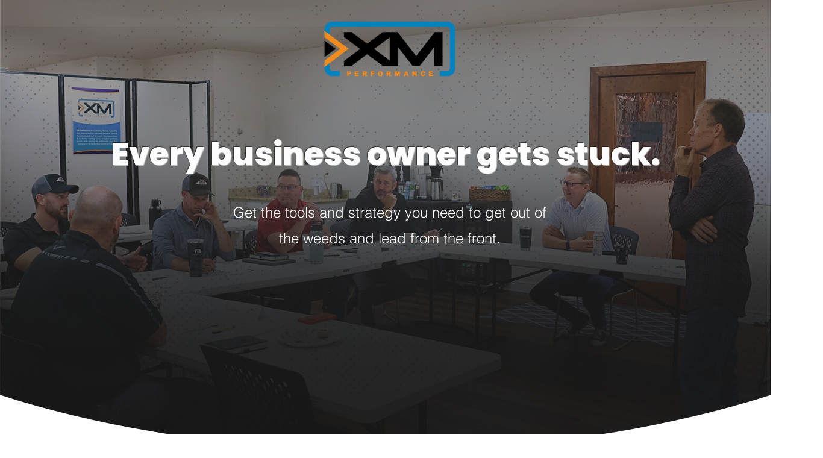

--- FILE ---
content_type: application/javascript
request_url: https://static.parastorage.com/services/events-viewer/1.4065.0/client-viewer/954.chunk.min.js
body_size: 4987
content:
(("undefined"!=typeof self?self:this).webpackJsonp__wix_events_viewer=("undefined"!=typeof self?self:this).webpackJsonp__wix_events_viewer||[]).push([[954],{450(t,e,r){t.exports=r(16252).throttle},9257(t,e,r){"use strict";r.d(e,{Ly:()=>i,st:()=>s});var n="o__4zzZJq",i={root:"siG3zgZ",insetFocusRing:"sB4r61p",tabContentWrapper:"skb7eQR",prefix:"sAyifHh",suffix:"s__7pKGiS"},s=r.sts.bind(null,n)},16339(t,e,r){"use strict";r.d(e,{A:()=>h});var n=r(60751),i=r(34453),s=r(73947),a=r(65595),o=r(96284),l=r(73513),c=r(16407),d=r(59774);class h extends n.Component{constructor(t){super(t),this.state={selectedIndicatorRect:{left:0,width:0},focusedTabIdx:this.props.activeTabIndex||0},this._tabRefs={},this._scrollToViewIfNeeded=()=>{const{rtl:t,scrollButtons:e,activeTabIndex:r}=this.props,{left:n,right:i}=e,s=this._getSelectedTabRef(r);if(s){const{offsetWidth:e,offsetLeft:r}=s,a=this._navRef.current,o=a.offsetWidth,l=a.scrollWidth,c=t?i:n;let d=r-c;if(t){const t=o-e-2*c;switch(this._rtlScrollType){case"default":d+=l-o-t;break;case"reverse":d=-d+t;break;default:d-=t}}this._animateScroll(d)}},this._getDataAttributes=()=>({[o.f.alignment]:this.props.alignment,[o.f.variant]:this.props.variant}),this._handleKeyDown=t=>{const e=Object.keys(this._tabRefs).length-1,{focusedTabIdx:r}=this.state;switch(t.key){case c.Rk.ArrowLeft:case c.Rk.ArrowRight:{let n;return t.preventDefault(),n=t.key===c.Rk.ArrowLeft?r-1<0?e:r-1:r+1>e?0:r+1,this._setTabFocus(n)}default:return}},this._setTabFocus=t=>this.setState({focusedTabIdx:t},()=>this._tabRefs[t].focus()),this._getSelectedTabRef=t=>this._tabRefs[t],this._navRef=n.createRef(),this._listRef=n.createRef()}componentDidMount(){const{rtl:t}=this.props;t&&this._setRtlScrollType(),this._updateComponent(!0)}isSameItem(t,e){return t.href===e.href&&t.id===e.id&&t.prefix===e.prefix&&t.suffix===e.suffix&&t.rel===e.rel&&t.target===e.target&&t.title===e.title}didItemsChange(t,e){if(t?.length!==e?.length)return!0;const r=e.reduce((t,e)=>({...t,[e.id]:e}),{});for(const e of t){const t=r[e.id];if(!t||!this.isSameItem(e,t))return!0}return!1}componentDidUpdate(t){this.props.rtl&&!this._rtlScrollType&&this._setRtlScrollType(),(t.activeTabIndex!==this.props.activeTabIndex||this.didItemsChange(t.items,this.props.items)||t.alignment!==this.props.alignment||t.variant!==this.props.variant||t.rtl!==this.props.rtl)&&this._updateComponent(t.activeTabIndex!==this.props.activeTabIndex||t.rtl!==this.props.rtl)}updateIndicatorPosition(){this._updateIndicatorPosition()}_setRtlScrollType(){this._rtlScrollType=(0,i.tz)()}_getNormalizedScrollLeft(){const{rtl:t}=this.props;let e=0;if(this._navRef.current){const{scrollLeft:r,scrollWidth:n,offsetWidth:i}=this._navRef.current;e=Math.abs(r),!t||"negative"!==this._rtlScrollType&&"reverse"!==this._rtlScrollType||(e=n-(e+i))}return e}_getNormalizedScrollRight(t){let e=0;if(this._navRef.current){const{scrollWidth:r,offsetWidth:n}=this._navRef.current;e=r-(t+n)}return e}_updateComponent(t=!1){this._updateIndicatorPosition(),t&&this._scrollToViewIfNeeded()}_updateIndicatorPosition(){const{selectedIndicatorRect:t}=this.state,e=this._getSelectedTabRef(this.props.activeTabIndex);if(e){const{offsetWidth:r,offsetLeft:n}=e;t.left===n&&t.width===r||this.setState({selectedIndicatorRect:{left:n,width:r}})}}_getMaxMinScroll(){const{rtl:t}=this.props;let e=0,r=0;if(this._navRef.current){const{scrollWidth:n,offsetWidth:i}=this._navRef.current;if(r=n-i,t&&"negative"===this._rtlScrollType)e=-1*r,r=0}return{min:e,max:r}}_animateScroll(t){this._cancelAnimation&&this._cancelAnimation();const{min:e,max:r}=this._getMaxMinScroll(),n=Math.min(Math.max(t,e),r),{cancel:i,done:s}=(0,a.i)({propToAnimate:"scrollLeft",element:this._navRef.current,moveTo:n,duration:400});this._cancelAnimation=i,s.then(()=>{this._cancelAnimation=null}).catch(()=>{})}scrollLeft(){this._scrollToSide(-1)}scrollRight(){this._scrollToSide(1)}_scrollToSide(t){if(this._navRef.current){const{scrollLeft:e,clientWidth:r}=this._navRef.current,n=("reverse"===this._rtlScrollType?-1:1)*t*(r/2);this._animateScroll(e+n)}}getNavScrollPosition(){const t={scrollLeft:0,scrollRight:0};if(this._navRef&&this._navRef.current){const e=this._getNormalizedScrollLeft();t.scrollLeft=e,t.scrollRight=this._getNormalizedScrollRight(e)}return t}_addRef(t,e){t&&(this._tabRefs[e]=t)}render(){const{selectedIndicatorRect:t}=this.state,{activeTabIndex:e,onClickItem:r,onScroll:i,items:a,alignment:c,variant:h,animateIndicator:u,className:f,"aria-label":p,"aria-labelledby":m,"aria-describedby":v,isTablist:b,overflowBehavior:_}=this.props,{focusedTabIdx:y}=this.state;return n.createElement("div",{className:(0,l.st)(l.classes.root,{alignment:c,variant:h,animateIndicator:u,overflowBehavior:_},f),...this._getDataAttributes(),"data-hook":o.T.scrollableTabs},n.createElement(d.u,{className:l.classes.nav,ref:this._navRef,onScroll:i,"aria-labelledby":b?null:m,"aria-label":b?null:p,"aria-describedby":b?null:v,renderAs:b?"div":"nav"},n.createElement(d.u,{className:l.classes.itemsList,ref:this._listRef,role:b?"tablist":void 0,...b?{renderAs:"div",onKeyDown:this._handleKeyDown,"aria-label":p,"aria-labelledby":m,"aria-describedby":v}:{renderAs:"ul"}},a.map((t,i)=>n.createElement(s.o,{key:`${t.title}-${i}`,className:l.classes.tab,item:t,index:i,"data-hook":`${o.T.tab}-${i}`,isActive:e===i,isFocusable:y===i,indicateActive:!u,ref:t=>this._addRef(t,i),onClick:(t,e)=>{b&&this.setState({focusedTabIdx:t}),r(t,e)},isTabDiv:b}))),n.createElement("div",{className:l.classes.selectedIndicator,style:t})),n.createElement("div",{className:l.classes.border}))}}h.defaultProps={scrollButtons:{left:0,right:0},isTablist:!1}},16757(t,e,r){"use strict";r.r(e),r.d(e,{classes:()=>i,cssStates:()=>c,keyframes:()=>s,layers:()=>a,namespace:()=>n,st:()=>h,stVars:()=>o,style:()=>d,vars:()=>l});var n="oitEGNs",i={root:"sDxqcn_",border:"sJOo0Pr"},s={},a={},o={},l={},c=r.stc.bind(null,n),d=r.sts.bind(null,n),h=d},23287(t,e,r){"use strict";r.d(e,{A:()=>s});var n=r(60751);const i=({size:t,...e})=>n.createElement("svg",{viewBox:"0 0 24 24",fill:"currentColor",width:t||"24",height:t||"24",...e},n.createElement("path",{fillRule:"evenodd",d:"M15.0729595,5 L15.7800663,5.70710678 L9.41020654,12.074 L15.7800663,18.4363861 L15.0729595,19.1434929 L7.99920654,12.077895 L8.00220654,12.074 L8,12.0717464 L15.0729595,5 Z"}));i.displayName="ChevronLeft";var s=i},28954(t,e,r){"use strict";r.d(e,{Ly:()=>i,st:()=>s});var n="o__6kV66P",i={root:"spDSzk0",wrapper:"sTaPG5X",navBtn:"shDP9I_",navBtnLeft:"sSSENlJ",navBtnRight:"sLfXXVi",navigation:"sgRFGBL",border:"s__2wNRqP"},s=r.sts.bind(null,n)},30863(t,e,r){"use strict";r.d(e,{w:()=>a});var n=r(60751),i=r(16757),s=r(16407);class a extends n.Component{constructor(){super(...arguments),this._onKeyDown=t=>{const{onClick:e}=this.props;if((0,s.K8)(t))return e(),!1},this._rootRefCallback=t=>{this._rootRef=t}}width(){return this._rootRef?this._rootRef.offsetWidth:0}render(){const{onClick:t,children:e,className:r}=this.props;return n.createElement("div",{className:(0,i.st)(i.classes.root,r),onClick:t,onKeyDown:this._onKeyDown,tabIndex:-1,"data-hook":this.props["data-hook"],"aria-hidden":!0,ref:this._rootRefCallback},e,n.createElement("div",{className:i.classes.border}))}}},34453(t,e,r){"use strict";r.d(e,{tz:()=>s});var n,i=!("undefined"==typeof window||!window.document||!window.document.createElement);function s(){if(n)return n;if(!i||!window.document.body)return"indeterminate";var t=window.document.createElement("div");return t.appendChild(document.createTextNode("ABCD")),t.dir="rtl",t.style.fontSize="14px",t.style.width="4px",t.style.height="1px",t.style.position="absolute",t.style.top="-1000px",t.style.overflow="scroll",document.body.appendChild(t),n="reverse",t.scrollLeft>0?n="default":(t.scrollLeft=2,t.scrollLeft<2&&(n="negative")),document.body.removeChild(t),n}},44217(t,e,r){t.exports=r(16252).debounce},46518(t,e,r){"use strict";r.d(e,{A:()=>s});var n=r(60751);const i=({size:t,...e})=>n.createElement("svg",{viewBox:"0 0 24 24",fill:"currentColor",width:t||"24",height:t||"24",...e},n.createElement("path",{fillRule:"evenodd",d:"M8.70710678,4.99810828 L15.068,11.3651083 L15.0722115,11.3620693 L15.7793183,12.0691761 L15.776,12.0721083 L15.7782433,12.0758831 L15.0711365,12.7829899 L15.069,12.7801083 L8.70710678,19.1434929 L8,18.4363861 L14.361,12.0721083 L8,5.70521506 L8.70710678,4.99810828 Z"}));i.displayName="ChevronRight";var s=i},59774(t,e,r){"use strict";r.d(e,{u:()=>i});var n=r(60751);const i=n.forwardRef(({children:t,renderAs:e,...r},i)=>n.createElement(e,{...r,ref:i},t))},65595(t,e,r){"use strict";r.d(e,{i:()=>i});const n=t=>(1+Math.sin(Math.PI*t-Math.PI/2))/2;function i({propToAnimate:t,element:e,moveTo:r,duration:i=700}){const s=n,a=e[t];let o,l=null;const c=new Promise(t=>{o=t});let d=null;const h=n=>{null===l&&(l=n);const c=Math.min(1,(n-l)/i);e[t]=a+s(c)*(r-a),1===c?(l=null,o()):d=requestAnimationFrame(h)};return a!==r&&(d=requestAnimationFrame(h)),{cancel:()=>{cancelAnimationFrame(d)},updateBy:t=>{r+=t},done:c}}},73513(t,e,r){"use strict";r.r(e),r.d(e,{classes:()=>i,cssStates:()=>c,keyframes:()=>s,layers:()=>a,namespace:()=>n,st:()=>h,stVars:()=>o,style:()=>d,vars:()=>l});var n="okTCyR3",i={root:"svI_OG_",nav:"seHNxFh",tab:"szAnGUH",selectedIndicator:"sSrPJm0",border:"sAZNcxH",itemsList:"sW2ZG70"},s={},a={},o={},l={"wix-ui-tpa-scrollable-tabs-selected-indicator-color":"--wix-ui-tpa-scrollable-tabs-selected-indicator-color","wix-ui-tpa-tabs-wrap-row-gap":"--wix-ui-tpa-tabs-wrap-row-gap","wix-ui-tpa-tabs-space-between-items":"--wix-ui-tpa-tabs-space-between-items"},c=r.stc.bind(null,n),d=r.sts.bind(null,n),h=d},73947(t,e,r){"use strict";r.d(e,{o:()=>l});var n=r(60751),i=r(16407),s=r(9257),a=r(96284),o=r(59774);const l=n.forwardRef((t,e)=>{const{index:r,item:l,onClick:c,isActive:d,isFocusable:h,indicateActive:u,className:f,isTabDiv:p}=t;let m="Link";p?m="Div":l.href&&(m="Anchor");const{title:v,href:b,target:_,rel:y,prefix:g,suffix:R}=l,w=t=>{c(r,t)},T={[a.f.tabIndex]:r,[a.f.tabIsActive]:d};return n.createElement(o.u,{ref:e,className:(0,s.st)(s.Ly.root,{isActive:d,indicateActive:u,hasAnchor:"Anchor"===m},f,"has-custom-focus"),...T,"data-hook":t["data-hook"],key:`${v}-${r}`,id:l.id,onClick:w,onKeyDown:t=>{if((0,i.K8)(t))return w(t),t.preventDefault(),!1},tabIndex:"Link"===m||h?0:-1,..."Div"!==m&&{"aria-current":d,renderAs:"li"},..."Div"===m&&{role:"tab",renderAs:"div","aria-selected":d,"aria-controls":`${l.id}-tab`}},(()=>{const t=()=>n.createElement("div",{className:s.Ly.tabContentWrapper},g?n.createElement("span",{className:s.Ly.prefix},g):null,n.createElement("span",null,v),R?n.createElement("span",{className:s.Ly.suffix},R):null);switch(m){case"Anchor":return n.createElement("a",{className:"has-custom-focus",href:b,target:_,rel:y},n.createElement(t,null));case"Link":return n.createElement("span",{role:"link"},n.createElement(t,null));default:return n.createElement(t,null)}})())})},81980(t,e,r){"use strict";r.d(e,{Ay:()=>b});var n=r(60751),i=r.n(n),s=r(83202),a=r(44217),o=r.n(a),l=r(450),c=r.n(l),d=function(t,e){return d=Object.setPrototypeOf||{__proto__:[]}instanceof Array&&function(t,e){t.__proto__=e}||function(t,e){for(var r in e)Object.prototype.hasOwnProperty.call(e,r)&&(t[r]=e[r])},d(t,e)};function h(t,e){if("function"!=typeof e&&null!==e)throw new TypeError("Class extends value "+String(e)+" is not a constructor or null");function r(){this.constructor=t}d(t,e),t.prototype=null===e?Object.create(e):(r.prototype=e.prototype,new r)}function u(t,e){var r={};for(var n in t)Object.prototype.hasOwnProperty.call(t,n)&&e.indexOf(n)<0&&(r[n]=t[n]);if(null!=t&&"function"==typeof Object.getOwnPropertySymbols){var i=0;for(n=Object.getOwnPropertySymbols(t);i<n.length;i++)e.indexOf(n[i])<0&&Object.prototype.propertyIsEnumerable.call(t,n[i])&&(r[n[i]]=t[n[i]])}return r}"function"==typeof SuppressedError&&SuppressedError;var f=function(t,e,r,n){switch(e){case"debounce":return o()(t,r,n);case"throttle":return c()(t,r,n);default:return t}},p=function(t){return"function"==typeof t},m=function(){return"undefined"==typeof window},v=function(t){return t instanceof Element||t instanceof HTMLDocument},b=function(t){function e(e){var r=t.call(this,e)||this;r.cancelHandler=function(){r.resizeHandler&&r.resizeHandler.cancel&&(r.resizeHandler.cancel(),r.resizeHandler=null)},r.attachObserver=function(){var t=r.props,e=t.targetRef,n=t.observerOptions;if(!m()){e&&e.current&&(r.targetRef.current=e.current);var i=r.getElement();i&&(r.observableElement&&r.observableElement===i||(r.observableElement=i,r.resizeObserver.observe(i,n)))}},r.getElement=function(){var t=r.props,e=t.querySelector,n=t.targetDomEl;if(m())return null;if(e)return document.querySelector(e);if(n&&v(n))return n;if(r.targetRef&&v(r.targetRef.current))return r.targetRef.current;var i=(0,s.findDOMNode)(r);if(!i)return null;switch(r.getRenderType()){case"renderProp":case"childFunction":case"child":case"childArray":return i;default:return i.parentElement}},r.createResizeHandler=function(t){var e=r.props,n=e.handleWidth,i=void 0===n||n,s=e.handleHeight,a=void 0===s||s,o=e.onResize;if(i||a){t.forEach(function(t){var e=t&&t.contentRect||{},n=e.width,s=e.height;!r.skipOnMount&&!m()&&function(t){var e=t.width,n=t.height;r.state.width===e&&r.state.height===n||r.state.width===e&&!a||r.state.height===n&&!i||(null==o||o(e,n),r.setState({width:e,height:n}))}({width:n,height:s}),r.skipOnMount=!1})}},r.getRenderType=function(){var t=r.props,e=t.render,i=t.children;return p(e)?"renderProp":p(i)?"childFunction":(0,n.isValidElement)(i)?"child":Array.isArray(i)?"childArray":"parent"};var i=e.skipOnMount,a=e.refreshMode,o=e.refreshRate,l=void 0===o?1e3:o,c=e.refreshOptions;return r.state={width:void 0,height:void 0},r.sizeRef={current:r.state},r.skipOnMount=i,r.targetRef=(0,n.createRef)(),r.observableElement=null,m()||(r.resizeHandler=f(r.createResizeHandler,a,l,c),r.resizeObserver=new window.ResizeObserver(r.resizeHandler)),r}return h(e,t),e.prototype.componentDidMount=function(){this.attachObserver()},e.prototype.componentDidUpdate=function(){this.attachObserver(),this.sizeRef.current=this.state},e.prototype.componentWillUnmount=function(){m()||(this.observableElement=null,this.resizeObserver.disconnect(),this.cancelHandler())},e.prototype.render=function(){var t=this.props,e=t.render,r=t.children,s=t.nodeType,a=void 0===s?"div":s,o=this.state,l={width:o.width,height:o.height,targetRef:this.targetRef};switch(this.getRenderType()){case"renderProp":return null==e?void 0:e(l);case"childFunction":var c=r;return null==c?void 0:c(l);case"child":var d=r;if(d.type&&"string"==typeof d.type){var h=u(l,["targetRef"]);return(0,n.cloneElement)(d,h)}return(0,n.cloneElement)(d,l);case"childArray":return r.map(function(t){return!!t&&(0,n.cloneElement)(t,l)});default:return i().createElement(a,null)}},e}(n.PureComponent)},85097(t,e,r){"use strict";var n,i,s,a,o;r.d(e,{SU:()=>n,Xj:()=>o,_r:()=>s,eT:()=>i,yQ:()=>a}),function(t){t.fullUnderline="fullUnderline",t.clear="clear",t.fitUnderline="fitUnderline"}(n||(n={})),function(t){t.center="center",t.left="left",t.right="right"}(i||(i={})),function(t){t.fullWidth="fullWidth",t.fit="fit"}(s||(s={})),function(t){t.both="both",t.left="left",t.right="right",t.none="none"}(a||(a={})),function(t){t.scroll="scroll",t.wrap="wrap"}(o||(o={}))},92954(t,e,r){"use strict";r.d(e,{t:()=>m});var n=r(60751),i=r(55530),s=r.n(i),a=r(81980),o=r(23287),l=r(46518),c=r(80),d=r(16339),h=r(30863),u=r(96284),f=r(28954),p=r(85097);class m extends n.Component{constructor(){super(...arguments),this.state={navButtons:p.yQ.none,animateIndicator:!1,selectedTab:this.props.activeTabIndex},this._onClickLeft=()=>{this._tabsRef.scrollLeft()},this._onClickRight=()=>{this._tabsRef.scrollRight()},this._onClickItem=(t,e)=>{const{onTabClick:r}=this.props;r(t,e)},this._updateButtonsIfNeeded=()=>{const{navButtons:t}=this.state,e=this._getNewNavButtons();e!==t&&this.setState({navButtons:e})},this._onResize=()=>{clearTimeout(this._resizeTimer),this._updateButtonsIfNeeded(),this._resizeTimer=setTimeout(()=>{this._tabsRef.updateIndicatorPosition()},100)},this._tabsRefCallback=t=>{this._tabsRef=t},this._leftButtonRefCallback=t=>{this._leftButtonRef=t},this._rightButtonRefCallback=t=>{this._rightButtonRef=t}}static getDerivedStateFromProps(t,e){let r=null;return e.selectedTab!==t.activeTabIndex&&(r={navButtons:e.navButtons,animateIndicator:t.overflowBehavior===p.Xj.scroll}),r}componentDidMount(){this._updateButtonsIfNeeded()}componentDidUpdate(){const{selectedTab:t}=this.state,{activeTabIndex:e,overflowBehavior:r}=this.props;clearTimeout(this._indicatorTimer),t!==e&&this.setState({selectedTab:e,animateIndicator:r===p.Xj.scroll},()=>{this._indicatorTimer=setTimeout(()=>{this.setState({animateIndicator:!1})},350)}),this._updateButtonsIfNeeded()}componentWillUnmount(){clearTimeout(this._resizeTimer),clearTimeout(this._indicatorTimer)}_getNewNavButtons(){const t=this._tabsRef.getNavScrollPosition();let e=p.yQ.none;return t.scrollLeft>=15&&(e=p.yQ.left),t.scrollRight>=15&&(e=e===p.yQ.none?p.yQ.right:p.yQ.both),e}_getDataAttributes(t,e){const{navButtons:r}=this.state,{skin:n}=this.props;return{[u.f.skin]:n,[u.f.mobile]:t,[u.f.rtl]:e,[u.f.navButtons]:r}}render(){const{navButtons:t,animateIndicator:e,selectedTab:r}=this.state,{items:i,alignment:p,skin:m,variant:v,className:b,overflowBehavior:_,"aria-label":y,"aria-labelledby":g,"aria-describedby":R,isTablist:w,onKeyDown:T}=this.props,k=this._leftButtonRef?this._leftButtonRef.width():0,x=this._rightButtonRef?this._rightButtonRef.width():0;return n.createElement(c.UR,null,({mobile:c,rtl:L})=>n.createElement(a.Ay,{handleWidth:!0,onResize:this._onResize},({targetRef:a})=>n.createElement("div",{ref:a,className:(0,f.st)(f.Ly.root,{skin:m,navButtons:t,mobile:c,overflowBehavior:_},b),...this._getDataAttributes(c,L),"data-hook":this.props["data-hook"],onKeyDown:T},n.createElement("div",{className:(0,f.st)(f.Ly.wrapper)},n.createElement(d.A,{"aria-label":y,"aria-labelledby":g,"aria-describedby":R,alignment:p,variant:v,items:i,className:f.Ly.navigation,onClickItem:this._onClickItem,onScroll:this._updateButtonsIfNeeded,activeTabIndex:r,animateIndicator:e,ref:this._tabsRefCallback,rtl:L,scrollButtons:{left:k,right:x},overflowBehavior:_,isTablist:w}),n.createElement(h.w,{onClick:this._onClickLeft,className:s()(f.Ly.navBtn,f.Ly.navBtnLeft),"data-hook":u.T.leftNavButton,ref:this._rightButtonRefCallback},n.createElement(o.A,null)),n.createElement(h.w,{onClick:this._onClickRight,className:s()(f.Ly.navBtn,f.Ly.navBtnRight),"data-hook":u.T.rightNavButton,ref:this._leftButtonRefCallback},n.createElement(l.A,null))))))}}m.defaultProps={skin:p.SU.fullUnderline,variant:p._r.fit,alignment:p.eT.center,isTablist:!1,overflowBehavior:p.Xj.scroll}},96284(t,e,r){"use strict";var n,i;r.d(e,{T:()=>n,f:()=>i}),function(t){t.leftNavButton="left-nav-btn",t.rightNavButton="right-nav-btn",t.scrollableTabs="scrollable-tabs",t.tab="tab-item"}(n||(n={})),function(t){t.alignment="data-alignment",t.variant="data-variant",t.skin="data-skin",t.navButtons="data-navbuttons",t.mobile="data-mobile",t.rtl="data-rtl",t.tabIndex="data-tab-index",t.tabIsActive="data-tab-active"}(i||(i={}))}}]);
//# sourceMappingURL=954.chunk.min.js.map